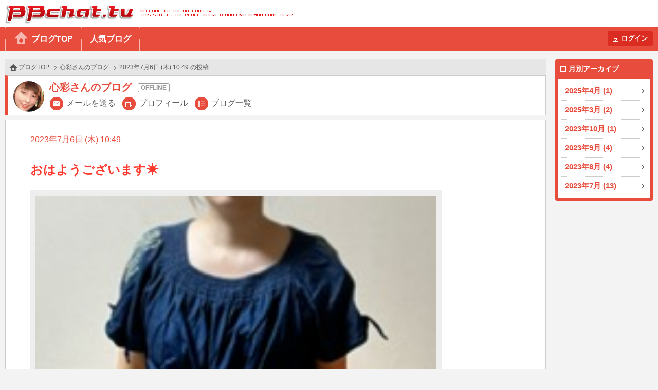

--- FILE ---
content_type: text/html
request_url: https://bb-chat.tv/blog/a0120bc55ba175ec/26624
body_size: 4386
content:
<!DOCTYPE html>
<html lang="ja">
<head>
<meta charset="UTF-8">
<meta http-equiv="X-UA-Compatible" content="IE=edge">
<meta name="viewport" content="width=device-width, initial-scale=1.0, minimum-scale=1.0, user-scalable=yes">
<title>BBchatTV 女性ブログ | ライブチャットのBBチャット（BBchatTV）</title>
<link rel="stylesheet" href="/blog/resources/css/normalize.css">
<link rel="stylesheet" href="/blog/resources/css/common.css?20230801">
<link rel="stylesheet" href="/blog/resources/css/media_queries.css?20210323">
<link rel="stylesheet" href="/blog/resources/css/x2_images.css?20210323" media="(-webkit-min-device-pixel-ratio: 1.1), (min-device-pixel-ratio: 1.1), (min-resolution: 1.1dppx)">
<link rel="stylesheet" href="/blog/resources/css/x3_images.css?20210323" media="(-webkit-min-device-pixel-ratio: 2.1), (min-device-pixel-ratio: 2.1), (min-resolution: 2.1dppx)">
<script src="/js/jquery-1.11.2.min.js"></script>
<script src="/js/jquery.plainmodal-1.0.1.min.js"></script>
<script src="/js/jquery.cookie.min.js"></script>
<script src="/js/common.js?2016120501"></script>
<script src="/blog/resources/js/common.js?2016120501"></script>

<!-- Google tag (gtag.js) -->
<script async src="https://www.googletagmanager.com/gtag/js?id=G-17PJJW9R2Z"></script>
<script>
  window.dataLayer = window.dataLayer || [];
  function gtag(){dataLayer.push(arguments);}
  gtag('js', new Date());

  gtag('config', 'G-17PJJW9R2Z');
</script>

</head>
<body id="article_top" class="user offline">
<div id="header">
	<h1><a href="/a/top" target="_blank">BBchatTV</a></h1>
	<div class="standard">
		<ul>
			<li><a href="/blog/">ブログTOP</a>
			<li><a href="/blog/hot">人気ブログ</a>
		</ul>
		<a href="?login" class="button">ログイン</a>
	</div>
	<div class="compact">
		<a href="/blog/">ホーム</a>
		<a href="#side_contents" class="ignore">メニュー</a>
	</div>
</div>
<a href="#side_contents" class="ignore" id="menu_overlay"></a>
<div id="side_contents">
	<div class="compact"><a href="?login" class="button">ログイン</a></div>
	<ul>
		<li class="compact"><a href="/blog/">ブログTOP</a></li>
		<li class="compact"><a href="/blog/hot">人気ブログ</a></li>
		<li>
			<h3>月別アーカイブ</h3>
			<ol>
				<li><a href="/blog/a0120bc55ba175ec/archive/2025/04/">2025年4月 (1)</a></li>
				<li><a href="/blog/a0120bc55ba175ec/archive/2025/03/">2025年3月 (2)</a></li>
				<li><a href="/blog/a0120bc55ba175ec/archive/2023/10/">2023年10月 (1)</a></li>
				<li><a href="/blog/a0120bc55ba175ec/archive/2023/09/">2023年9月 (4)</a></li>
				<li><a href="/blog/a0120bc55ba175ec/archive/2023/08/">2023年8月 (4)</a></li>
				<li><a href="/blog/a0120bc55ba175ec/archive/2023/07/">2023年7月 (13)</a></li>
			</ol>
		</li>
		<li class="compact"><a href="/a/top" target="_blank">BBchatTVへ</a></li>
	</ul>
</div>

<div id="contents">
<ol class="topic_path">
	<li><a href="/blog/">ブログTOP</a></li>
	<li><a href="/blog/a0120bc55ba175ec/">心彩さんのブログ</a></li>
	<li>2023年7月6日 (木) 10:49 の投稿</li>
</ol>
<div class="title">
	<h2 class="online_status">心彩さんのブログ</h2>
	<span class="thumbnail"><img src="//girl.bb-chat.tv/img/bbchatgirl/8/imgqiwTba.jpg"></span>
	<nav>
		<a href="/a/mail_edit?girl=a0120bc55ba175ec" target="_blank">メールを送る</a>
		<a href="/a/online?id=a0120bc55ba175ec" target="_blank">プロフィール</a>
		<a href="/blog/a0120bc55ba175ec/">ブログ一覧</a>
	</nav>
</div>

<div class="body">
	<p class="date">2023年7月6日 (木) 10:49</p>
	<p class="blog_title">おはようございます☀</p>
	<div class="media">
		<a href="/blog/resources/users/a0120bc55ba175ec/IMG_3359.jpeg" target="_blank"><img src="/blog/resources/users/a0120bc55ba175ec/IMG_3359.jpeg"></a>
	</div>
	<p class="comment">今日も1日家族みんなが元気で過ごせますように(*&gt;人&lt;)

今からこのコーデお出かけして来る♡</p>
	<button type="button" value="26624" class="like">いいね<span class="count">+4</span></button>


</div>
<div class="navigation">
	<a href="/blog/a0120bc55ba175ec/26621" class="prev">前へ</a>
	<a href="/blog/a0120bc55ba175ec/26628" class="next">次へ</a>
</div>
</div>

<div id="footer">
	<a href="#article_top">PAGE TOP</a>
	Copyright&copy; 2004-2026 <a href="/" target="_blank">BBchatTV</a> All rights reserved.
</div>
</body>
</html>
